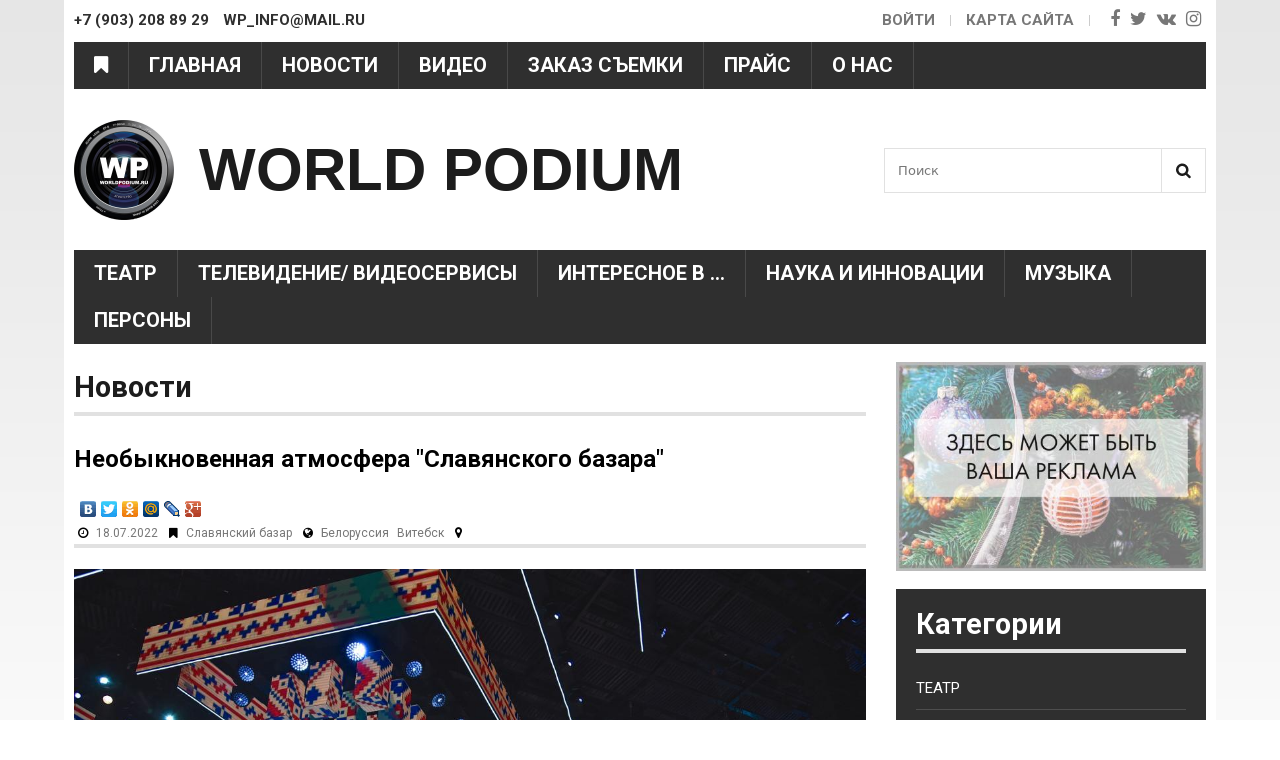

--- FILE ---
content_type: text/html; charset=utf-8
request_url: https://www.google.com/recaptcha/api2/aframe
body_size: 268
content:
<!DOCTYPE HTML><html><head><meta http-equiv="content-type" content="text/html; charset=UTF-8"></head><body><script nonce="5n-V8UqKSM20aZy62R0npw">/** Anti-fraud and anti-abuse applications only. See google.com/recaptcha */ try{var clients={'sodar':'https://pagead2.googlesyndication.com/pagead/sodar?'};window.addEventListener("message",function(a){try{if(a.source===window.parent){var b=JSON.parse(a.data);var c=clients[b['id']];if(c){var d=document.createElement('img');d.src=c+b['params']+'&rc='+(localStorage.getItem("rc::a")?sessionStorage.getItem("rc::b"):"");window.document.body.appendChild(d);sessionStorage.setItem("rc::e",parseInt(sessionStorage.getItem("rc::e")||0)+1);localStorage.setItem("rc::h",'1769328142043');}}}catch(b){}});window.parent.postMessage("_grecaptcha_ready", "*");}catch(b){}</script></body></html>